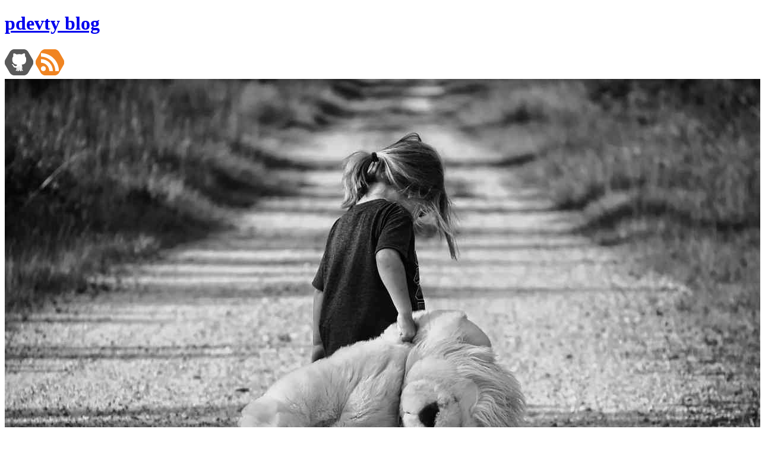

--- FILE ---
content_type: text/html; charset=utf-8
request_url: https://pdevty.github.io/blog/
body_size: 1079
content:
<!DOCTYPE html>
<html lang="ja-JP">
<head>
  <meta http-equiv="Content-Type" content="text/html; charset=UTF-8"/>
  <meta name="viewport" content="width=device-width, initial-scale=1, maximum-scale=1.0, user-scalable=no"/>
  <title>pdevty blog</title>
  <link href="http://pdevty.github.io/blog/css/materialize.min.css" type="text/css" rel="stylesheet" media="screen,projection"/>
  <link href="http://pdevty.github.io/blog/css/style.css" type="text/css" rel="stylesheet" media="screen,projection"/>
  <link rel="stylesheet" href="https://cdnjs.cloudflare.com/ajax/libs/highlight.js/8.5/styles/default.min.css">
  <style type="text/css">
  
    footer.page-footer{background-image: url(http://pdevty.github.io/blog/images/footer.jpg);}
  
  </style>
</head>
<body>
  <div id="index-banner" class="parallax-container">
    <div class="section no-pad-bot">
      <div class="container">
        <h1 class="header center teal-text text-lighten-2"><a href="http://pdevty.github.io/blog">pdevty blog</a></h1>
        <div class="row center">
          <h5 class="header col s12 light"></h5>
        </div>
        <div class="row center">
        
          <a href="https://github.com/pdevty"><img src="http://pdevty.github.io/blog/images/github2-dreamstale35.png"></a>
        
        
        
          <a href="http://pdevty.github.io/blog/index.xml"><img src="http://pdevty.github.io/blog/images/feed-dreamstale27.png"></a>
        </div>
      </div>
    </div>
    <div class="parallax">
    
      <img src="http://pdevty.github.io/blog/images/header.jpg">
    
    </div>
  </div>


<div class="container">
  <div class="section">


<div class="row">

  
  <div class="col m4 s12">
    <div class="card-panel">
      <h4><a href="http://pdevty.github.io/blog/2015/05/16/wercker-automated-deployments-github-pages-hugo/">Auto deploy to git commit at github pages in wercker by hugo</a></h4>
      <p>
      
        
          <a href="http://pdevty.github.io/blog/categories/hugo/">hugo</a>
        
          <a href="http://pdevty.github.io/blog/categories/wercker/">wercker</a>
        
       
      </p>
      <p>I was able to successfully in the official guide of hugo Automated deployments with Wercker</p>
      <p>
      16 May 2015
      
        
          <a href="http://pdevty.github.io/blog/tags/hugo/">#hugo</a>
        
          <a href="http://pdevty.github.io/blog/tags/wercker/">#wercker</a>
        
       
      </p>
    </div>
  </div>

</div>

  
<div class="row">
  <div class="col s3 m1">
  
    <a class="btn-floating btn-large disabled"><i class="mdi-navigation-arrow-back"></i></a>
  
  </div>
  <div class="col s6 m10 center">&nbsp</div>
  <div class="col s3 m1">
  
    <a class="btn-floating btn-large disabled"><i class="mdi-navigation-arrow-forward"></i></a>
  
  </div>
</div>


  </div>
</div>

  <footer class="page-footer">
    <div class="footer-copyright">
      <div class="container">
      © 2015 pdevty
      </div>
    </div>
  </footer>
  <script src="https://code.jquery.com/jquery-2.1.4.min.js"></script>
  <script src="http://pdevty.github.io/blog/js/materialize.min.js"></script>
  <script src="http://pdevty.github.io/blog/js/init.js"></script>
  <script src="https://cdnjs.cloudflare.com/ajax/libs/highlight.js/8.5/highlight.min.js"></script>
  <script>hljs.initHighlightingOnLoad();</script>
  
  <script>
    (function(i,s,o,g,r,a,m){i['GoogleAnalyticsObject']=r;i[r]=i[r]||function(){
    (i[r].q=i[r].q||[]).push(arguments)},i[r].l=1*new Date();a=s.createElement(o),
    m=s.getElementsByTagName(o)[0];a.async=1;a.src=g;m.parentNode.insertBefore(a,m)
    })(window,document,'script','//www.google-analytics.com/analytics.js','ga');
    ga('create', 'UA-63029547-1', 'auto');
    ga('send', 'pageview');
  </script>
  

  </body>
</html>
